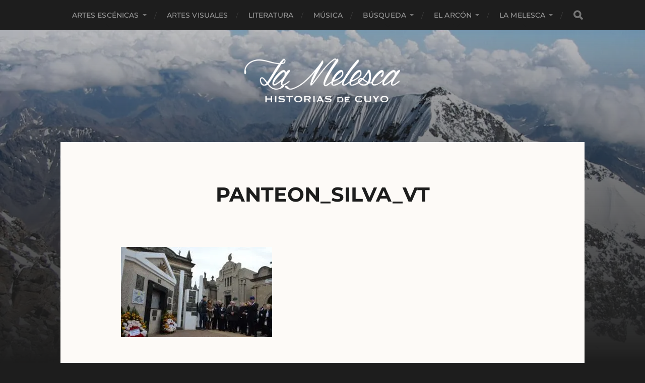

--- FILE ---
content_type: text/html; charset=UTF-8
request_url: https://www.lamelesca.com.ar/un-musico-olvidado/panteon_silva_vt/
body_size: 8783
content:
<!DOCTYPE html>

<html class="no-js" dir="ltr" lang="es" prefix="og: https://ogp.me/ns#">

	<head profile="http://gmpg.org/xfn/11">
		
		<meta http-equiv="Content-Type" content="text/html; charset=UTF-8" />
		<meta name="viewport" content="width=device-width, initial-scale=1.0, maximum-scale=1.0, user-scalable=no" >
		 
		<title>Panteon_Silva_VT - La Melesca</title>

		<!-- All in One SEO 4.9.3 - aioseo.com -->
	<meta name="robots" content="max-image-preview:large" />
	<meta name="author" content="lamelesca"/>
	<link rel="canonical" href="https://www.lamelesca.com.ar/un-musico-olvidado/panteon_silva_vt/" />
	<meta name="generator" content="All in One SEO (AIOSEO) 4.9.3" />
		<meta property="og:locale" content="es_ES" />
		<meta property="og:site_name" content="La Melesca -" />
		<meta property="og:type" content="article" />
		<meta property="og:title" content="Panteon_Silva_VT - La Melesca" />
		<meta property="og:url" content="https://www.lamelesca.com.ar/un-musico-olvidado/panteon_silva_vt/" />
		<meta property="og:image" content="https://eqnog2zvxku.exactdn.com/wp-content/uploads/2017/10/logo-01-copy.png?strip=all" />
		<meta property="og:image:secure_url" content="https://eqnog2zvxku.exactdn.com/wp-content/uploads/2017/10/logo-01-copy.png?strip=all" />
		<meta property="article:published_time" content="2021-02-22T22:11:00+00:00" />
		<meta property="article:modified_time" content="2021-02-22T22:11:00+00:00" />
		<meta name="twitter:card" content="summary_large_image" />
		<meta name="twitter:title" content="Panteon_Silva_VT - La Melesca" />
		<meta name="twitter:image" content="https://eqnog2zvxku.exactdn.com/wp-content/uploads/2017/10/logo-01-copy.png?strip=all" />
		<script type="application/ld+json" class="aioseo-schema">
			{"@context":"https:\/\/schema.org","@graph":[{"@type":"BreadcrumbList","@id":"https:\/\/www.lamelesca.com.ar\/un-musico-olvidado\/panteon_silva_vt\/#breadcrumblist","itemListElement":[{"@type":"ListItem","@id":"https:\/\/www.lamelesca.com.ar#listItem","position":1,"name":"Inicio","item":"https:\/\/www.lamelesca.com.ar","nextItem":{"@type":"ListItem","@id":"https:\/\/www.lamelesca.com.ar\/un-musico-olvidado\/panteon_silva_vt\/#listItem","name":"Panteon_Silva_VT"}},{"@type":"ListItem","@id":"https:\/\/www.lamelesca.com.ar\/un-musico-olvidado\/panteon_silva_vt\/#listItem","position":2,"name":"Panteon_Silva_VT","previousItem":{"@type":"ListItem","@id":"https:\/\/www.lamelesca.com.ar#listItem","name":"Inicio"}}]},{"@type":"ItemPage","@id":"https:\/\/www.lamelesca.com.ar\/un-musico-olvidado\/panteon_silva_vt\/#itempage","url":"https:\/\/www.lamelesca.com.ar\/un-musico-olvidado\/panteon_silva_vt\/","name":"Panteon_Silva_VT - La Melesca","inLanguage":"es-ES","isPartOf":{"@id":"https:\/\/www.lamelesca.com.ar\/#website"},"breadcrumb":{"@id":"https:\/\/www.lamelesca.com.ar\/un-musico-olvidado\/panteon_silva_vt\/#breadcrumblist"},"author":{"@id":"https:\/\/www.lamelesca.com.ar\/author\/lamelesca\/#author"},"creator":{"@id":"https:\/\/www.lamelesca.com.ar\/author\/lamelesca\/#author"},"datePublished":"2021-02-23T01:11:00+03:00","dateModified":"2021-02-23T01:11:00+03:00"},{"@type":"Organization","@id":"https:\/\/www.lamelesca.com.ar\/#organization","name":"La Melesca","description":"La Melesca tiene como objetivo fundamental investigar, recuperar y difundir la vida y la obra de hombres y mujeres -algunos reconocidos, otros injustamente relegados por la memoria- que engrandecieron la cultura de la regi\u00f3n de Cuyo","url":"https:\/\/www.lamelesca.com.ar\/","logo":{"@type":"ImageObject","url":"https:\/\/eqnog2zvxku.exactdn.com\/wp-content\/uploads\/2017\/10\/logo-01-copy.png?strip=all","@id":"https:\/\/www.lamelesca.com.ar\/un-musico-olvidado\/panteon_silva_vt\/#organizationLogo","width":795,"height":250},"image":{"@id":"https:\/\/www.lamelesca.com.ar\/un-musico-olvidado\/panteon_silva_vt\/#organizationLogo"}},{"@type":"Person","@id":"https:\/\/www.lamelesca.com.ar\/author\/lamelesca\/#author","url":"https:\/\/www.lamelesca.com.ar\/author\/lamelesca\/","name":"lamelesca"},{"@type":"WebSite","@id":"https:\/\/www.lamelesca.com.ar\/#website","url":"https:\/\/www.lamelesca.com.ar\/","name":"La Melesca","alternateName":"Historias de Cuyo","inLanguage":"es-ES","publisher":{"@id":"https:\/\/www.lamelesca.com.ar\/#organization"}}]}
		</script>
		<!-- All in One SEO -->

<script>document.documentElement.className = document.documentElement.className.replace("no-js","js");</script>
<link rel='dns-prefetch' href='//eqnog2zvxku.exactdn.com' />
<link rel='preconnect' href='//eqnog2zvxku.exactdn.com' />
<link rel="alternate" type="application/rss+xml" title="La Melesca &raquo; Feed" href="https://www.lamelesca.com.ar/feed/" />
<link rel="alternate" type="application/rss+xml" title="La Melesca &raquo; Feed de los comentarios" href="https://www.lamelesca.com.ar/comments/feed/" />
<link rel="alternate" title="oEmbed (JSON)" type="application/json+oembed" href="https://www.lamelesca.com.ar/wp-json/oembed/1.0/embed?url=https%3A%2F%2Fwww.lamelesca.com.ar%2Fun-musico-olvidado%2Fpanteon_silva_vt%2F" />
<link rel="alternate" title="oEmbed (XML)" type="text/xml+oembed" href="https://www.lamelesca.com.ar/wp-json/oembed/1.0/embed?url=https%3A%2F%2Fwww.lamelesca.com.ar%2Fun-musico-olvidado%2Fpanteon_silva_vt%2F&#038;format=xml" />
<style id='wp-img-auto-sizes-contain-inline-css' type='text/css'>
img:is([sizes=auto i],[sizes^="auto," i]){contain-intrinsic-size:3000px 1500px}
/*# sourceURL=wp-img-auto-sizes-contain-inline-css */
</style>
<style id='wp-emoji-styles-inline-css' type='text/css'>

	img.wp-smiley, img.emoji {
		display: inline !important;
		border: none !important;
		box-shadow: none !important;
		height: 1em !important;
		width: 1em !important;
		margin: 0 0.07em !important;
		vertical-align: -0.1em !important;
		background: none !important;
		padding: 0 !important;
	}
/*# sourceURL=wp-emoji-styles-inline-css */
</style>
<link rel='stylesheet' id='wp-block-library-css' href='https://eqnog2zvxku.exactdn.com/wp-includes/css/dist/block-library/style.min.css?ver=6.9' type='text/css' media='all' />
<style id='global-styles-inline-css' type='text/css'>
:root{--wp--preset--aspect-ratio--square: 1;--wp--preset--aspect-ratio--4-3: 4/3;--wp--preset--aspect-ratio--3-4: 3/4;--wp--preset--aspect-ratio--3-2: 3/2;--wp--preset--aspect-ratio--2-3: 2/3;--wp--preset--aspect-ratio--16-9: 16/9;--wp--preset--aspect-ratio--9-16: 9/16;--wp--preset--color--black: #1d1d1d;--wp--preset--color--cyan-bluish-gray: #abb8c3;--wp--preset--color--white: #fff;--wp--preset--color--pale-pink: #f78da7;--wp--preset--color--vivid-red: #cf2e2e;--wp--preset--color--luminous-vivid-orange: #ff6900;--wp--preset--color--luminous-vivid-amber: #fcb900;--wp--preset--color--light-green-cyan: #7bdcb5;--wp--preset--color--vivid-green-cyan: #00d084;--wp--preset--color--pale-cyan-blue: #8ed1fc;--wp--preset--color--vivid-cyan-blue: #0693e3;--wp--preset--color--vivid-purple: #9b51e0;--wp--preset--color--accent: #dd9933;--wp--preset--color--dark-gray: #555;--wp--preset--color--light-gray: #757575;--wp--preset--gradient--vivid-cyan-blue-to-vivid-purple: linear-gradient(135deg,rgb(6,147,227) 0%,rgb(155,81,224) 100%);--wp--preset--gradient--light-green-cyan-to-vivid-green-cyan: linear-gradient(135deg,rgb(122,220,180) 0%,rgb(0,208,130) 100%);--wp--preset--gradient--luminous-vivid-amber-to-luminous-vivid-orange: linear-gradient(135deg,rgb(252,185,0) 0%,rgb(255,105,0) 100%);--wp--preset--gradient--luminous-vivid-orange-to-vivid-red: linear-gradient(135deg,rgb(255,105,0) 0%,rgb(207,46,46) 100%);--wp--preset--gradient--very-light-gray-to-cyan-bluish-gray: linear-gradient(135deg,rgb(238,238,238) 0%,rgb(169,184,195) 100%);--wp--preset--gradient--cool-to-warm-spectrum: linear-gradient(135deg,rgb(74,234,220) 0%,rgb(151,120,209) 20%,rgb(207,42,186) 40%,rgb(238,44,130) 60%,rgb(251,105,98) 80%,rgb(254,248,76) 100%);--wp--preset--gradient--blush-light-purple: linear-gradient(135deg,rgb(255,206,236) 0%,rgb(152,150,240) 100%);--wp--preset--gradient--blush-bordeaux: linear-gradient(135deg,rgb(254,205,165) 0%,rgb(254,45,45) 50%,rgb(107,0,62) 100%);--wp--preset--gradient--luminous-dusk: linear-gradient(135deg,rgb(255,203,112) 0%,rgb(199,81,192) 50%,rgb(65,88,208) 100%);--wp--preset--gradient--pale-ocean: linear-gradient(135deg,rgb(255,245,203) 0%,rgb(182,227,212) 50%,rgb(51,167,181) 100%);--wp--preset--gradient--electric-grass: linear-gradient(135deg,rgb(202,248,128) 0%,rgb(113,206,126) 100%);--wp--preset--gradient--midnight: linear-gradient(135deg,rgb(2,3,129) 0%,rgb(40,116,252) 100%);--wp--preset--font-size--small: 14px;--wp--preset--font-size--medium: 20px;--wp--preset--font-size--large: 21px;--wp--preset--font-size--x-large: 42px;--wp--preset--font-size--normal: 16px;--wp--preset--font-size--larger: 26px;--wp--preset--spacing--20: 0.44rem;--wp--preset--spacing--30: 0.67rem;--wp--preset--spacing--40: 1rem;--wp--preset--spacing--50: 1.5rem;--wp--preset--spacing--60: 2.25rem;--wp--preset--spacing--70: 3.38rem;--wp--preset--spacing--80: 5.06rem;--wp--preset--shadow--natural: 6px 6px 9px rgba(0, 0, 0, 0.2);--wp--preset--shadow--deep: 12px 12px 50px rgba(0, 0, 0, 0.4);--wp--preset--shadow--sharp: 6px 6px 0px rgba(0, 0, 0, 0.2);--wp--preset--shadow--outlined: 6px 6px 0px -3px rgb(255, 255, 255), 6px 6px rgb(0, 0, 0);--wp--preset--shadow--crisp: 6px 6px 0px rgb(0, 0, 0);}:where(.is-layout-flex){gap: 0.5em;}:where(.is-layout-grid){gap: 0.5em;}body .is-layout-flex{display: flex;}.is-layout-flex{flex-wrap: wrap;align-items: center;}.is-layout-flex > :is(*, div){margin: 0;}body .is-layout-grid{display: grid;}.is-layout-grid > :is(*, div){margin: 0;}:where(.wp-block-columns.is-layout-flex){gap: 2em;}:where(.wp-block-columns.is-layout-grid){gap: 2em;}:where(.wp-block-post-template.is-layout-flex){gap: 1.25em;}:where(.wp-block-post-template.is-layout-grid){gap: 1.25em;}.has-black-color{color: var(--wp--preset--color--black) !important;}.has-cyan-bluish-gray-color{color: var(--wp--preset--color--cyan-bluish-gray) !important;}.has-white-color{color: var(--wp--preset--color--white) !important;}.has-pale-pink-color{color: var(--wp--preset--color--pale-pink) !important;}.has-vivid-red-color{color: var(--wp--preset--color--vivid-red) !important;}.has-luminous-vivid-orange-color{color: var(--wp--preset--color--luminous-vivid-orange) !important;}.has-luminous-vivid-amber-color{color: var(--wp--preset--color--luminous-vivid-amber) !important;}.has-light-green-cyan-color{color: var(--wp--preset--color--light-green-cyan) !important;}.has-vivid-green-cyan-color{color: var(--wp--preset--color--vivid-green-cyan) !important;}.has-pale-cyan-blue-color{color: var(--wp--preset--color--pale-cyan-blue) !important;}.has-vivid-cyan-blue-color{color: var(--wp--preset--color--vivid-cyan-blue) !important;}.has-vivid-purple-color{color: var(--wp--preset--color--vivid-purple) !important;}.has-black-background-color{background-color: var(--wp--preset--color--black) !important;}.has-cyan-bluish-gray-background-color{background-color: var(--wp--preset--color--cyan-bluish-gray) !important;}.has-white-background-color{background-color: var(--wp--preset--color--white) !important;}.has-pale-pink-background-color{background-color: var(--wp--preset--color--pale-pink) !important;}.has-vivid-red-background-color{background-color: var(--wp--preset--color--vivid-red) !important;}.has-luminous-vivid-orange-background-color{background-color: var(--wp--preset--color--luminous-vivid-orange) !important;}.has-luminous-vivid-amber-background-color{background-color: var(--wp--preset--color--luminous-vivid-amber) !important;}.has-light-green-cyan-background-color{background-color: var(--wp--preset--color--light-green-cyan) !important;}.has-vivid-green-cyan-background-color{background-color: var(--wp--preset--color--vivid-green-cyan) !important;}.has-pale-cyan-blue-background-color{background-color: var(--wp--preset--color--pale-cyan-blue) !important;}.has-vivid-cyan-blue-background-color{background-color: var(--wp--preset--color--vivid-cyan-blue) !important;}.has-vivid-purple-background-color{background-color: var(--wp--preset--color--vivid-purple) !important;}.has-black-border-color{border-color: var(--wp--preset--color--black) !important;}.has-cyan-bluish-gray-border-color{border-color: var(--wp--preset--color--cyan-bluish-gray) !important;}.has-white-border-color{border-color: var(--wp--preset--color--white) !important;}.has-pale-pink-border-color{border-color: var(--wp--preset--color--pale-pink) !important;}.has-vivid-red-border-color{border-color: var(--wp--preset--color--vivid-red) !important;}.has-luminous-vivid-orange-border-color{border-color: var(--wp--preset--color--luminous-vivid-orange) !important;}.has-luminous-vivid-amber-border-color{border-color: var(--wp--preset--color--luminous-vivid-amber) !important;}.has-light-green-cyan-border-color{border-color: var(--wp--preset--color--light-green-cyan) !important;}.has-vivid-green-cyan-border-color{border-color: var(--wp--preset--color--vivid-green-cyan) !important;}.has-pale-cyan-blue-border-color{border-color: var(--wp--preset--color--pale-cyan-blue) !important;}.has-vivid-cyan-blue-border-color{border-color: var(--wp--preset--color--vivid-cyan-blue) !important;}.has-vivid-purple-border-color{border-color: var(--wp--preset--color--vivid-purple) !important;}.has-vivid-cyan-blue-to-vivid-purple-gradient-background{background: var(--wp--preset--gradient--vivid-cyan-blue-to-vivid-purple) !important;}.has-light-green-cyan-to-vivid-green-cyan-gradient-background{background: var(--wp--preset--gradient--light-green-cyan-to-vivid-green-cyan) !important;}.has-luminous-vivid-amber-to-luminous-vivid-orange-gradient-background{background: var(--wp--preset--gradient--luminous-vivid-amber-to-luminous-vivid-orange) !important;}.has-luminous-vivid-orange-to-vivid-red-gradient-background{background: var(--wp--preset--gradient--luminous-vivid-orange-to-vivid-red) !important;}.has-very-light-gray-to-cyan-bluish-gray-gradient-background{background: var(--wp--preset--gradient--very-light-gray-to-cyan-bluish-gray) !important;}.has-cool-to-warm-spectrum-gradient-background{background: var(--wp--preset--gradient--cool-to-warm-spectrum) !important;}.has-blush-light-purple-gradient-background{background: var(--wp--preset--gradient--blush-light-purple) !important;}.has-blush-bordeaux-gradient-background{background: var(--wp--preset--gradient--blush-bordeaux) !important;}.has-luminous-dusk-gradient-background{background: var(--wp--preset--gradient--luminous-dusk) !important;}.has-pale-ocean-gradient-background{background: var(--wp--preset--gradient--pale-ocean) !important;}.has-electric-grass-gradient-background{background: var(--wp--preset--gradient--electric-grass) !important;}.has-midnight-gradient-background{background: var(--wp--preset--gradient--midnight) !important;}.has-small-font-size{font-size: var(--wp--preset--font-size--small) !important;}.has-medium-font-size{font-size: var(--wp--preset--font-size--medium) !important;}.has-large-font-size{font-size: var(--wp--preset--font-size--large) !important;}.has-x-large-font-size{font-size: var(--wp--preset--font-size--x-large) !important;}
/*# sourceURL=global-styles-inline-css */
</style>

<style id='classic-theme-styles-inline-css' type='text/css'>
/*! This file is auto-generated */
.wp-block-button__link{color:#fff;background-color:#32373c;border-radius:9999px;box-shadow:none;text-decoration:none;padding:calc(.667em + 2px) calc(1.333em + 2px);font-size:1.125em}.wp-block-file__button{background:#32373c;color:#fff;text-decoration:none}
/*# sourceURL=/wp-includes/css/classic-themes.min.css */
</style>
<link rel='stylesheet' id='contact-form-7-css' href='https://eqnog2zvxku.exactdn.com/wp-content/plugins/contact-form-7/includes/css/styles.css?ver=6.1.4' type='text/css' media='all' />
<link rel='stylesheet' id='rt-team-css-css' href='https://eqnog2zvxku.exactdn.com/wp-content/plugins/tlp-team/assets/css/tlpteam.css?ver=5.0.11' type='text/css' media='all' />
<link rel='stylesheet' id='tablepress-default-css' href='https://eqnog2zvxku.exactdn.com/wp-content/plugins/tablepress/css/build/default.css?ver=3.2.6' type='text/css' media='all' />
<link rel='stylesheet' id='hitchcock_google_fonts-css' href='https://eqnog2zvxku.exactdn.com/wp-content/themes/hitchcock/assets/css/fonts.css?m=1718750250' type='text/css' media='all' />
<link rel='stylesheet' id='hitchcock_fontawesome-css' href='https://eqnog2zvxku.exactdn.com/wp-content/themes/hitchcock/assets/fonts/font-awesome/css/font-awesome.css?ver=2.2.1' type='text/css' media='all' />
<link rel='stylesheet' id='hitchcock_style-css' href='https://eqnog2zvxku.exactdn.com/wp-content/themes/hitchcock/style.css?ver=2.2.1' type='text/css' media='all' />
<script type="text/javascript" src="https://eqnog2zvxku.exactdn.com/wp-includes/js/jquery/jquery.min.js?ver=3.7.1" id="jquery-core-js"></script>
<script type="text/javascript" src="https://eqnog2zvxku.exactdn.com/wp-includes/js/jquery/jquery-migrate.min.js?ver=3.4.1" id="jquery-migrate-js"></script>
<script type="text/javascript" src="https://eqnog2zvxku.exactdn.com/wp-content/themes/hitchcock/assets/js/flexslider.js?ver=2.2.1" id="hitchcock_flexslider-js"></script>
<script type="text/javascript" src="https://eqnog2zvxku.exactdn.com/wp-content/themes/hitchcock/assets/js/doubletaptogo.js?ver=2.2.1" id="hitchcock_doubletaptogo-js"></script>
<script type="text/javascript" src="https://eqnog2zvxku.exactdn.com/wp-content/themes/hitchcock/assets/js/global.js?ver=2.2.1" id="hitchcock_global-js"></script>
<link rel="https://api.w.org/" href="https://www.lamelesca.com.ar/wp-json/" /><link rel="alternate" title="JSON" type="application/json" href="https://www.lamelesca.com.ar/wp-json/wp/v2/media/12763" /><link rel="EditURI" type="application/rsd+xml" title="RSD" href="https://www.lamelesca.com.ar/xmlrpc.php?rsd" />
<link rel='shortlink' href='https://www.lamelesca.com.ar/?p=12763' />
<noscript><style>.lazyload[data-src]{display:none !important;}</style></noscript><style>.lazyload{background-image:none !important;}.lazyload:before{background-image:none !important;}</style>		<style type="text/css" id="wp-custom-css">
			/*
Puedes añadir tu propio CSS aquí.

Haz clic en el icono de ayuda de arriba para averiguar más.
*/

.post-container {
    background: #fdfaf7;
 }		</style>
			
	<link rel='stylesheet' id='so-css-hitchcock-css' href='https://eqnog2zvxku.exactdn.com/wp-content/uploads/so-css/so-css-hitchcock.css?ver=1665095561' type='text/css' media='all' />
</head>
	
	<body class="attachment wp-singular attachment-template-default single single-attachment postid-12763 attachmentid-12763 attachment-jpeg wp-custom-logo wp-theme-hitchcock post single">

		
		<a class="skip-link button" href="#site-content">Saltar al contenido</a>
		
		<div class="navigation">
			
			<div class="section-inner">
				
				<ul class="main-menu">
																		
					<li id="menu-item-121" class="menu-item menu-item-type-taxonomy menu-item-object-category menu-item-has-children menu-item-121"><a href="https://www.lamelesca.com.ar/category/artesescenicas/">Artes Escénicas</a>
<ul class="sub-menu">
	<li id="menu-item-126" class="menu-item menu-item-type-taxonomy menu-item-object-category menu-item-126"><a href="https://www.lamelesca.com.ar/category/artesescenicas/cine/">Cine</a></li>
	<li id="menu-item-128" class="menu-item menu-item-type-taxonomy menu-item-object-category menu-item-128"><a href="https://www.lamelesca.com.ar/category/artesescenicas/teatro/">Teatro</a></li>
</ul>
</li>
<li id="menu-item-124" class="menu-item menu-item-type-taxonomy menu-item-object-category menu-item-124"><a href="https://www.lamelesca.com.ar/category/artesvisuales/">Artes Visuales</a></li>
<li id="menu-item-122" class="menu-item menu-item-type-taxonomy menu-item-object-category menu-item-122"><a href="https://www.lamelesca.com.ar/category/literatura/">Literatura</a></li>
<li id="menu-item-123" class="menu-item menu-item-type-taxonomy menu-item-object-category menu-item-123"><a href="https://www.lamelesca.com.ar/category/musica/">Música</a></li>
<li id="menu-item-5749" class="menu-item menu-item-type-custom menu-item-object-custom menu-item-has-children menu-item-5749"><a>Búsqueda</a>
<ul class="sub-menu">
	<li id="menu-item-5750" class="menu-item menu-item-type-post_type menu-item-object-post menu-item-5750"><a href="https://www.lamelesca.com.ar/listado-de-eventos/">Eventos</a></li>
	<li id="menu-item-5751" class="menu-item menu-item-type-post_type menu-item-object-post menu-item-5751"><a href="https://www.lamelesca.com.ar/3661/">Personalidades</a></li>
	<li id="menu-item-5752" class="menu-item menu-item-type-taxonomy menu-item-object-category menu-item-5752"><a href="https://www.lamelesca.com.ar/category/efemerides/">Efemérides</a></li>
</ul>
</li>
<li id="menu-item-2014" class="menu-item menu-item-type-custom menu-item-object-custom menu-item-has-children menu-item-2014"><a>El arcón</a>
<ul class="sub-menu">
	<li id="menu-item-2016" class="menu-item menu-item-type-taxonomy menu-item-object-category menu-item-2016"><a href="https://www.lamelesca.com.ar/category/personajes/">Hacedores</a></li>
	<li id="menu-item-125" class="menu-item menu-item-type-taxonomy menu-item-object-category menu-item-125"><a href="https://www.lamelesca.com.ar/category/miscelaneas/">Misceláneas</a></li>
	<li id="menu-item-2620" class="menu-item menu-item-type-taxonomy menu-item-object-category menu-item-2620"><a href="https://www.lamelesca.com.ar/category/vendimias/">Vendimias</a></li>
	<li id="menu-item-4518" class="menu-item menu-item-type-taxonomy menu-item-object-category menu-item-4518"><a href="https://www.lamelesca.com.ar/category/eventos-anuales/">Fiestas Anuales</a></li>
</ul>
</li>
<li id="menu-item-7808" class="menu-item menu-item-type-custom menu-item-object-custom menu-item-has-children menu-item-7808"><a>la Melesca</a>
<ul class="sub-menu">
	<li id="menu-item-2017" class="menu-item menu-item-type-post_type menu-item-object-page menu-item-2017"><a href="https://www.lamelesca.com.ar/sobre-nosotros/">Nosotros</a></li>
	<li id="menu-item-7809" class="menu-item menu-item-type-post_type menu-item-object-page menu-item-7809"><a href="https://www.lamelesca.com.ar/opiniones-y-comentarios/">Opiniones y Comentarios</a></li>
	<li id="menu-item-8428" class="menu-item menu-item-type-post_type menu-item-object-page menu-item-8428"><a href="https://www.lamelesca.com.ar/institucionales/">RECONOCIMIENTOS</a></li>
</ul>
</li>
					
					<li class="header-search">
						
<form method="get" class="search-form" id="search-form-696d041f93c88" action="https://www.lamelesca.com.ar/">
	<input type="search" class="search-field" placeholder="Formulario de búsqueda" name="s" id="search-field-696d041f93c89" /> 
	<button type="submit" class="search-button">
		<span class="screen-reader-text">Buscar</span>
		<div class="fa fw fa-search"></div>
	</button>
</form>					</li>
					
				</ul>
				
			</div><!-- .section-inner -->
			
			<button type="button" class="nav-toggle">
					
				<div class="bars">
					<div class="bar"></div>
					<div class="bar"></div>
					<div class="bar"></div>
				</div>
				
			</button><!-- .nav-toggle -->
			
			<div class="mobile-navigation">
			
				<ul class="mobile-menu">
																			
					<li class="menu-item menu-item-type-taxonomy menu-item-object-category menu-item-has-children menu-item-121"><a href="https://www.lamelesca.com.ar/category/artesescenicas/">Artes Escénicas</a>
<ul class="sub-menu">
	<li class="menu-item menu-item-type-taxonomy menu-item-object-category menu-item-126"><a href="https://www.lamelesca.com.ar/category/artesescenicas/cine/">Cine</a></li>
	<li class="menu-item menu-item-type-taxonomy menu-item-object-category menu-item-128"><a href="https://www.lamelesca.com.ar/category/artesescenicas/teatro/">Teatro</a></li>
</ul>
</li>
<li class="menu-item menu-item-type-taxonomy menu-item-object-category menu-item-124"><a href="https://www.lamelesca.com.ar/category/artesvisuales/">Artes Visuales</a></li>
<li class="menu-item menu-item-type-taxonomy menu-item-object-category menu-item-122"><a href="https://www.lamelesca.com.ar/category/literatura/">Literatura</a></li>
<li class="menu-item menu-item-type-taxonomy menu-item-object-category menu-item-123"><a href="https://www.lamelesca.com.ar/category/musica/">Música</a></li>
<li class="menu-item menu-item-type-custom menu-item-object-custom menu-item-has-children menu-item-5749"><a>Búsqueda</a>
<ul class="sub-menu">
	<li class="menu-item menu-item-type-post_type menu-item-object-post menu-item-5750"><a href="https://www.lamelesca.com.ar/listado-de-eventos/">Eventos</a></li>
	<li class="menu-item menu-item-type-post_type menu-item-object-post menu-item-5751"><a href="https://www.lamelesca.com.ar/3661/">Personalidades</a></li>
	<li class="menu-item menu-item-type-taxonomy menu-item-object-category menu-item-5752"><a href="https://www.lamelesca.com.ar/category/efemerides/">Efemérides</a></li>
</ul>
</li>
<li class="menu-item menu-item-type-custom menu-item-object-custom menu-item-has-children menu-item-2014"><a>El arcón</a>
<ul class="sub-menu">
	<li class="menu-item menu-item-type-taxonomy menu-item-object-category menu-item-2016"><a href="https://www.lamelesca.com.ar/category/personajes/">Hacedores</a></li>
	<li class="menu-item menu-item-type-taxonomy menu-item-object-category menu-item-125"><a href="https://www.lamelesca.com.ar/category/miscelaneas/">Misceláneas</a></li>
	<li class="menu-item menu-item-type-taxonomy menu-item-object-category menu-item-2620"><a href="https://www.lamelesca.com.ar/category/vendimias/">Vendimias</a></li>
	<li class="menu-item menu-item-type-taxonomy menu-item-object-category menu-item-4518"><a href="https://www.lamelesca.com.ar/category/eventos-anuales/">Fiestas Anuales</a></li>
</ul>
</li>
<li class="menu-item menu-item-type-custom menu-item-object-custom menu-item-has-children menu-item-7808"><a>la Melesca</a>
<ul class="sub-menu">
	<li class="menu-item menu-item-type-post_type menu-item-object-page menu-item-2017"><a href="https://www.lamelesca.com.ar/sobre-nosotros/">Nosotros</a></li>
	<li class="menu-item menu-item-type-post_type menu-item-object-page menu-item-7809"><a href="https://www.lamelesca.com.ar/opiniones-y-comentarios/">Opiniones y Comentarios</a></li>
	<li class="menu-item menu-item-type-post_type menu-item-object-page menu-item-8428"><a href="https://www.lamelesca.com.ar/institucionales/">RECONOCIMIENTOS</a></li>
</ul>
</li>
					
				</ul>
				
				
<form method="get" class="search-form" id="search-form-696d041f943bb" action="https://www.lamelesca.com.ar/">
	<input type="search" class="search-field" placeholder="Formulario de búsqueda" name="s" id="search-field-696d041f943bc" /> 
	<button type="submit" class="search-button">
		<span class="screen-reader-text">Buscar</span>
		<div class="fa fw fa-search"></div>
	</button>
</form>			
			</div><!-- .mobile-navigation -->
			
		</div><!-- .navigation -->

				
		<div class="header-image lazyload" style="" data-back="https://eqnog2zvxku.exactdn.com/wp-content/uploads/2017/10/cropped-Aconcagua-1.jpg?strip=all" data-eio-rwidth="1440" data-eio-rheight="900"></div>
	
		<div class="header section-inner">
		
				
			<div class="blog-title">
												
			<a href="https://www.lamelesca.com.ar" class="custom-logo-link">
				<img src="[data-uri]" width="795" height="250" data-src="https://eqnog2zvxku.exactdn.com/wp-content/uploads/2017/10/logo-01-copy.png?strip=all&fit=795%2C250" decoding="async" class="lazyload" data-eio-rwidth="795" data-eio-rheight="250" /><noscript><img src="https://eqnog2zvxku.exactdn.com/wp-content/uploads/2017/10/logo-01-copy.png?strip=all&fit=795%2C250" width="795" height="250" data-eio="l" /></noscript>
				<span class="screen-reader-text">La Melesca</span>
			</a>

										</div>
			
						
						
		</div><!-- .header -->

		<main id="site-content">
		<div class="content section-inner">
		
			<div id="post-12763" class="single single-post post-12763 attachment type-attachment status-inherit hentry">
				
				<div class="post-container">
					
											
										
					<div class="post-header">

												
							<p class="post-date">23 febrero, 2021</p>

												
						<h1 class="post-title">Panteon_Silva_VT</h1>						
					</div>
					
					<div class="post-inner">
							
						<div class="post-content entry-content">
							<p class="attachment"><a href='https://eqnog2zvxku.exactdn.com/wp-content/uploads/2021/02/Panteon_Silva_VT.jpg?strip=all&w=2560'><img fetchpriority="high" decoding="async" width="300" height="179" src="[data-uri]" class="attachment-medium size-medium lazyload" alt=""   data-src="https://eqnog2zvxku.exactdn.com/wp-content/uploads/2021/02/Panteon_Silva_VT-300x179.jpg?strip=all" data-srcset="https://eqnog2zvxku.exactdn.com/wp-content/uploads/2021/02/Panteon_Silva_VT-300x179.jpg?strip=all 300w, https://eqnog2zvxku.exactdn.com/wp-content/uploads/2021/02/Panteon_Silva_VT-508x303.jpg?strip=all 508w, https://eqnog2zvxku.exactdn.com/wp-content/uploads/2021/02/Panteon_Silva_VT.jpg?strip=all 755w, https://eqnog2zvxku.exactdn.com/wp-content/uploads/2021/02/Panteon_Silva_VT.jpg?strip=all&amp;w=151 151w, https://eqnog2zvxku.exactdn.com/wp-content/uploads/2021/02/Panteon_Silva_VT.jpg?strip=all&amp;w=453 453w, https://eqnog2zvxku.exactdn.com/wp-content/uploads/2021/02/Panteon_Silva_VT.jpg?strip=all&amp;w=604 604w" data-sizes="auto" data-eio-rwidth="300" data-eio-rheight="179" /><noscript><img fetchpriority="high" decoding="async" width="300" height="179" src="https://eqnog2zvxku.exactdn.com/wp-content/uploads/2021/02/Panteon_Silva_VT-300x179.jpg?strip=all" class="attachment-medium size-medium" alt="" srcset="https://eqnog2zvxku.exactdn.com/wp-content/uploads/2021/02/Panteon_Silva_VT-300x179.jpg?strip=all 300w, https://eqnog2zvxku.exactdn.com/wp-content/uploads/2021/02/Panteon_Silva_VT-508x303.jpg?strip=all 508w, https://eqnog2zvxku.exactdn.com/wp-content/uploads/2021/02/Panteon_Silva_VT.jpg?strip=all 755w, https://eqnog2zvxku.exactdn.com/wp-content/uploads/2021/02/Panteon_Silva_VT.jpg?strip=all&amp;w=151 151w, https://eqnog2zvxku.exactdn.com/wp-content/uploads/2021/02/Panteon_Silva_VT.jpg?strip=all&amp;w=453 453w, https://eqnog2zvxku.exactdn.com/wp-content/uploads/2021/02/Panteon_Silva_VT.jpg?strip=all&amp;w=604 604w" sizes="(max-width: 300px) 100vw, 300px" data-eio="l" /></noscript></a></p>
						</div><!-- .post-content -->
						
						
												
							<div class="post-meta">
						
																
																
											
							</div><!-- .post-meta -->
						
							<div class="post-navigation group">
								
															
							</div><!-- .post-navigation -->

												
					</div><!-- .post-inner -->
					
									
				</div><!-- .post-container -->
				
			</div><!-- .post -->
			
		</div><!-- .content -->
		
				
		<div class="related-posts posts section-inner group">
					
			
<a href="https://www.lamelesca.com.ar/antonio-bravo-roberto-azzoni/" id="post-14649" class="post post-14649 type-post status-publish format-standard has-post-thumbnail hentry category-artesvisuales lazyload" style="" data-back="https://eqnog2zvxku.exactdn.com/wp-content/uploads/2023/02/Bravo_Azzoni-Rec-508x340.jpg?strip=all" data-eio-rwidth="508" data-eio-rheight="340">

	<div class="post-overlay">
		
				
		<div class="archive-post-header">
		
		    <p class="archive-post-date">8 febrero, 2023</p>
							
		    		    	<h2 class="archive-post-title">ANTONIO BRAVO &#8211; ROBERTO AZZONI</h2>
		    	    
		</div>

	</div>
	
</a><!-- .post -->
<a href="https://www.lamelesca.com.ar/requiem-de-la-luciernaga/" id="post-13247" class="post post-13247 type-post status-publish format-standard has-post-thumbnail hentry category-literatura lazyload" style="" data-back="https://eqnog2zvxku.exactdn.com/wp-content/uploads/2021/12/AlamedacallejonConLibro-508x384.jpg?strip=all" data-eio-rwidth="508" data-eio-rheight="384">

	<div class="post-overlay">
		
				
		<div class="archive-post-header">
		
		    <p class="archive-post-date">22 diciembre, 2021</p>
							
		    		    	<h2 class="archive-post-title">RÉQUIEM DE LA LUCIÉRNAGA</h2>
		    	    
		</div>

	</div>
	
</a><!-- .post -->
<a href="https://www.lamelesca.com.ar/olleras-de-malargue/" id="post-13209" class="post post-13209 type-post status-publish format-standard has-post-thumbnail hentry category-personajes category-miscelaneas lazyload" style="" data-back="https://eqnog2zvxku.exactdn.com/wp-content/uploads/2021/10/Aguero_Blanch_pobladores-508x358.jpg?strip=all" data-eio-rwidth="508" data-eio-rheight="358">

	<div class="post-overlay">
		
				
		<div class="archive-post-header">
		
		    <p class="archive-post-date">28 octubre, 2021</p>
							
		    		    	<h2 class="archive-post-title">OLLERAS DE MALARGÜE</h2>
		    	    
		</div>

	</div>
	
</a><!-- .post -->
		</div><!-- .related-posts --> 

				
		</main><!-- #site-content -->

					<div class="footer-logos">
						<img class="img-footer lazyloaded" src="https://eqnog2zvxku.exactdn.com/wp-content/uploads/2017/01/aval-logo-02.png?strip=all" data-src="https://eqnog2zvxku.exactdn.com/wp-content/uploads/2017/01/aval-logo-02.png?strip=all" decoding="async" data-eio-rwidth="621" data-eio-rheight="120"/>				
						<img class="img-footer lazyloaded" src="https://eqnog2zvxku.exactdn.com/wp-content/uploads/2018/07/logo-academia-folklore.png?strip=all" data-src="https://eqnog2zvxku.exactdn.com/wp-content/uploads/2018/07/logo-academia-folklore.png?strip=all" decoding="async" data-eio-rwidth="385" data-eio-rheight="136"/>			
						<img style="max-height: 70px;" class="img-footer lazyloaded" src="https://eqnog2zvxku.exactdn.com/wp-content/uploads/2018/04/logo-camara-senadores-grande-1.png?strip=all" data-src="https://eqnog2zvxku.exactdn.com/wp-content/uploads/2018/04/logo-camara-senadores-grande-1.png?strip=all" decoding="async" data-eio-rwidth="871" data-eio-rheight="255"/>
		</div>

		<div class="credits section-inner">
			<p>&copy; 2026 <a href="https://www.lamelesca.com.ar">La Melesca</a></p>			
		</div><!-- .credits -->

		<script type="speculationrules">
{"prefetch":[{"source":"document","where":{"and":[{"href_matches":"/*"},{"not":{"href_matches":["/wp-*.php","/wp-admin/*","/wp-content/uploads/*","/wp-content/*","/wp-content/plugins/*","/wp-content/themes/hitchcock/*","/*\\?(.+)"]}},{"not":{"selector_matches":"a[rel~=\"nofollow\"]"}},{"not":{"selector_matches":".no-prefetch, .no-prefetch a"}}]},"eagerness":"conservative"}]}
</script>
<script type="text/javascript" id="eio-lazy-load-js-before">
/* <![CDATA[ */
var eio_lazy_vars = {"exactdn_domain":"eqnog2zvxku.exactdn.com","skip_autoscale":0,"bg_min_dpr":1.1,"threshold":0,"use_dpr":1};
//# sourceURL=eio-lazy-load-js-before
/* ]]> */
</script>
<script type="text/javascript" src="https://eqnog2zvxku.exactdn.com/wp-content/plugins/ewww-image-optimizer/includes/lazysizes.min.js?ver=831" id="eio-lazy-load-js" async="async" data-wp-strategy="async"></script>
<script type="text/javascript" src="https://eqnog2zvxku.exactdn.com/wp-includes/js/dist/hooks.min.js?ver=dd5603f07f9220ed27f1" id="wp-hooks-js"></script>
<script type="text/javascript" src="https://eqnog2zvxku.exactdn.com/wp-includes/js/dist/i18n.min.js?ver=c26c3dc7bed366793375" id="wp-i18n-js"></script>
<script type="text/javascript" id="wp-i18n-js-after">
/* <![CDATA[ */
wp.i18n.setLocaleData( { 'text direction\u0004ltr': [ 'ltr' ] } );
//# sourceURL=wp-i18n-js-after
/* ]]> */
</script>
<script type="text/javascript" src="https://eqnog2zvxku.exactdn.com/wp-content/plugins/contact-form-7/includes/swv/js/index.js?ver=6.1.4" id="swv-js"></script>
<script type="text/javascript" id="contact-form-7-js-translations">
/* <![CDATA[ */
( function( domain, translations ) {
	var localeData = translations.locale_data[ domain ] || translations.locale_data.messages;
	localeData[""].domain = domain;
	wp.i18n.setLocaleData( localeData, domain );
} )( "contact-form-7", {"translation-revision-date":"2025-12-01 15:45:40+0000","generator":"GlotPress\/4.0.3","domain":"messages","locale_data":{"messages":{"":{"domain":"messages","plural-forms":"nplurals=2; plural=n != 1;","lang":"es"},"This contact form is placed in the wrong place.":["Este formulario de contacto est\u00e1 situado en el lugar incorrecto."],"Error:":["Error:"]}},"comment":{"reference":"includes\/js\/index.js"}} );
//# sourceURL=contact-form-7-js-translations
/* ]]> */
</script>
<script type="text/javascript" id="contact-form-7-js-before">
/* <![CDATA[ */
var wpcf7 = {
    "api": {
        "root": "https:\/\/www.lamelesca.com.ar\/wp-json\/",
        "namespace": "contact-form-7\/v1"
    }
};
//# sourceURL=contact-form-7-js-before
/* ]]> */
</script>
<script type="text/javascript" src="https://eqnog2zvxku.exactdn.com/wp-content/plugins/contact-form-7/includes/js/index.js?ver=6.1.4" id="contact-form-7-js"></script>
<script type="text/javascript" src="https://eqnog2zvxku.exactdn.com/wp-includes/js/comment-reply.min.js?ver=6.9" id="comment-reply-js" async="async" data-wp-strategy="async" fetchpriority="low"></script>
<script id="wp-emoji-settings" type="application/json">
{"baseUrl":"https://s.w.org/images/core/emoji/17.0.2/72x72/","ext":".png","svgUrl":"https://s.w.org/images/core/emoji/17.0.2/svg/","svgExt":".svg","source":{"concatemoji":"https://eqnog2zvxku.exactdn.com/wp-includes/js/wp-emoji-release.min.js?ver=6.9"}}
</script>
<script type="module">
/* <![CDATA[ */
/*! This file is auto-generated */
const a=JSON.parse(document.getElementById("wp-emoji-settings").textContent),o=(window._wpemojiSettings=a,"wpEmojiSettingsSupports"),s=["flag","emoji"];function i(e){try{var t={supportTests:e,timestamp:(new Date).valueOf()};sessionStorage.setItem(o,JSON.stringify(t))}catch(e){}}function c(e,t,n){e.clearRect(0,0,e.canvas.width,e.canvas.height),e.fillText(t,0,0);t=new Uint32Array(e.getImageData(0,0,e.canvas.width,e.canvas.height).data);e.clearRect(0,0,e.canvas.width,e.canvas.height),e.fillText(n,0,0);const a=new Uint32Array(e.getImageData(0,0,e.canvas.width,e.canvas.height).data);return t.every((e,t)=>e===a[t])}function p(e,t){e.clearRect(0,0,e.canvas.width,e.canvas.height),e.fillText(t,0,0);var n=e.getImageData(16,16,1,1);for(let e=0;e<n.data.length;e++)if(0!==n.data[e])return!1;return!0}function u(e,t,n,a){switch(t){case"flag":return n(e,"\ud83c\udff3\ufe0f\u200d\u26a7\ufe0f","\ud83c\udff3\ufe0f\u200b\u26a7\ufe0f")?!1:!n(e,"\ud83c\udde8\ud83c\uddf6","\ud83c\udde8\u200b\ud83c\uddf6")&&!n(e,"\ud83c\udff4\udb40\udc67\udb40\udc62\udb40\udc65\udb40\udc6e\udb40\udc67\udb40\udc7f","\ud83c\udff4\u200b\udb40\udc67\u200b\udb40\udc62\u200b\udb40\udc65\u200b\udb40\udc6e\u200b\udb40\udc67\u200b\udb40\udc7f");case"emoji":return!a(e,"\ud83e\u1fac8")}return!1}function f(e,t,n,a){let r;const o=(r="undefined"!=typeof WorkerGlobalScope&&self instanceof WorkerGlobalScope?new OffscreenCanvas(300,150):document.createElement("canvas")).getContext("2d",{willReadFrequently:!0}),s=(o.textBaseline="top",o.font="600 32px Arial",{});return e.forEach(e=>{s[e]=t(o,e,n,a)}),s}function r(e){var t=document.createElement("script");t.src=e,t.defer=!0,document.head.appendChild(t)}a.supports={everything:!0,everythingExceptFlag:!0},new Promise(t=>{let n=function(){try{var e=JSON.parse(sessionStorage.getItem(o));if("object"==typeof e&&"number"==typeof e.timestamp&&(new Date).valueOf()<e.timestamp+604800&&"object"==typeof e.supportTests)return e.supportTests}catch(e){}return null}();if(!n){if("undefined"!=typeof Worker&&"undefined"!=typeof OffscreenCanvas&&"undefined"!=typeof URL&&URL.createObjectURL&&"undefined"!=typeof Blob)try{var e="postMessage("+f.toString()+"("+[JSON.stringify(s),u.toString(),c.toString(),p.toString()].join(",")+"));",a=new Blob([e],{type:"text/javascript"});const r=new Worker(URL.createObjectURL(a),{name:"wpTestEmojiSupports"});return void(r.onmessage=e=>{i(n=e.data),r.terminate(),t(n)})}catch(e){}i(n=f(s,u,c,p))}t(n)}).then(e=>{for(const n in e)a.supports[n]=e[n],a.supports.everything=a.supports.everything&&a.supports[n],"flag"!==n&&(a.supports.everythingExceptFlag=a.supports.everythingExceptFlag&&a.supports[n]);var t;a.supports.everythingExceptFlag=a.supports.everythingExceptFlag&&!a.supports.flag,a.supports.everything||((t=a.source||{}).concatemoji?r(t.concatemoji):t.wpemoji&&t.twemoji&&(r(t.twemoji),r(t.wpemoji)))});
//# sourceURL=https://eqnog2zvxku.exactdn.com/wp-includes/js/wp-emoji-loader.min.js
/* ]]> */
</script>

	</body>
	
</html>

--- FILE ---
content_type: text/css; charset=UTF-8
request_url: https://eqnog2zvxku.exactdn.com/wp-content/themes/hitchcock/style.css?ver=2.2.1
body_size: 8519
content:
@charset "UTF-8";html,body{margin:0;padding:0}h1,h2,h3,h4,h5,h6,p,blockquote,address,big,cite,code,em,font,img,small,strike,sub,sup,li,ol,ul,fieldset,form,label,legend,button,table,caption,tr,th,td{margin:0;padding:0;border:0;font-size:100%;font-family:inherit;text-align:inherit}table{border-collapse:collapse;border-spacing:0}blockquote:before,blockquote:after{content:""}input[type="search"]::-webkit-search-decoration,input[type="search"]::-webkit-search-cancel-button,input[type="search"]::-webkit-search-results-button,input[type="search"]::-webkit-search-results-decoration{display:none}html{font-size:16px}body{background:#1d1d1d;border:none;color:#1d1d1d;font-family:'Montserrat','Helvetica Neue','Helvetica',sans-serif;-webkit-text-size-adjust:100%}*{-webkit-box-sizing:border-box;-moz-box-sizing:border-box;box-sizing:border-box;-webkit-font-smoothing:antialiased;-moz-osx-font-smoothing:grayscale}img{display:block;height:auto;max-width:100%}.hidden{display:none}.fleft{float:left}.fright{float:right}::selection{background:#444;color:#FFF}::-webkit-input-placeholder{color:#757575}:-ms-input-placeholder{color:#757575}::placeholder{color:#757575;opacity:1;line-height:normal}.screen-reader-text{clip:rect(.1rem,.1rem,.1rem,.1rem);height:.1rem;overflow:hidden;position:absolute!important;left:-999999rem;width:.1rem}.screen-reader-text:focus{background-color:#f1f1f1;border-radius:.3rem;box-shadow:0 0 .2rem .2rem rgb(0 0 0 / .6);clip:auto!important;display:block;font-size:1.4rem;font-weight:700;height:auto;left:.5rem;line-height:normal;padding:1.5rem 2.3rem 1.4rem 2.3rem;text-decoration:none;top:.5rem;width:auto;z-index:100000}.skip-link{position:absolute;left:-9999rem;top:2.5rem;z-index:999999999}.skip-link:focus{left:2.5rem;text-decoration:none}.clear:after,.group:after,.entry-content:after,[class*="__inner-container"]:after{content:"";clear:both;display:block}:root .contain-margins>*:first-child,:root .entry-content>*:first-child,:root .widget-content>*:first-child,:root .wp-site-blocks>*:first-child,:root .wp-site-blocks>.skip-link+*,:root .comment-content>*:first-child,:root *[class*="_inner-container"]>*:first-child,:root *[class*="_inner-container"]>.wp-block-image:first-child>[class*="align"],:root fieldset>*:first-child,:root form>*:first-child,:root .wp-block-column>*:first-child,:root .wp-block-media-text__content>*:first-child{margin-top:0}:root .contain-margins>*:last-child,:root .wp-site-blocks>*:last-child,:root .entry-content>*:last-child,:root .widget-content>*:last-child,:root .comment-content>*:last-child,:root *[class*="_inner-container"]>*:last-child,:root *[class*="_inner-container"]>.wp-block-image:last-child>[class*="align"],:root fieldset>*:last-child,:root form>*:last-child,:root .wp-block-column>*:last-child,:root .wp-block-media-text__content>*:last-child{margin-bottom:0}@media (prefers-reduced-motion:reduce){*{animation-duration:0s!important;transition-duration:0s!important}}p,blockquote,ul,ol,address,dl,.wp-caption,pre{line-height:1.5;margin-bottom:1.25em}a{color:#3bc492;text-decoration:underline}a:hover{text-decoration:none}h1,h2,h3,h4,h5,h6{margin:50px 0 25px;font-family:'Montserrat','Helvetica Neue','Helvetica',sans-serif;font-weight:700;text-transform:uppercase}h1{font-size:2.25em}h2{font-size:1.875em}h3{font-size:1.5em;font-weight:600}h4{font-size:1.25em;font-weight:600}h5{font-size:1em;font-weight:500}h6{font-size:.8em;font-weight:500}blockquote{background:#f1f1f1;color:#666;font-style:italic;margin:30px 0;padding:30px;position:relative}blockquote p{font-style:italic}cite{display:block;font-style:normal;margin-top:25px}blockquote cite{display:block;font-family:'Montserrat','Helvetica Neue','Helvetica',sans-serif;font-size:.825em;font-weight:600;letter-spacing:.025em;line-height:1.2;text-transform:uppercase}blockquote cite:before{content:"— "}p.pull{max-width:45%;font-family:'Montserrat','Helvetica Neue','Helvetica',sans-serif;font-size:1.6em;line-height:120%;font-weight:300;text-transform:uppercase;color:#3bc492}p.pull.left{float:left;margin:0 1.5em 1.5em -100px}p.pull.right{text-align:right;float:right;margin:0 -100px 1.5em 1.5em}code,kbd,pre{font-size:.85em;background:#EEE;font-family:Menlo,Monaco,monospace}.highlight{background:#fcf8a5;display:inline;padding:2px 3px}kbd,code{padding:5px;border-radius:3px}dl{line-height:160%}dl dt{font-weight:700}hr{background:#ddd;border:none;height:2px;margin:3em auto;width:50%}ul,ol{margin:.5em 0 .5em 1.5em}li{margin:.5em 0}address{padding:20px;background:#f1f1f1}pre{background:#3d3d3d;color:#FFF;font-size:.8em;line-height:140%;padding:20px;white-space:pre-wrap;white-space:-moz-pre-wrap;white-space:-pre-wrap;white-space:-o-pre-wrap;word-wrap:break-word}figure{display:block;margin:0}.wp-caption{margin-bottom:1.5em;max-width:100%}.wp-caption-text,.gallery-caption,:root figcaption{color:#666;font-size:14px;font-style:italic;line-height:120%;margin:0;padding-top:12px}.gallery-caption{font-size:16px;line-height:1.5}table{border-collapse:collapse;border-spacing:0;empty-cells:show;font-family:'Montserrat','Helvetica Neue','Helvetica',sans-serif;font-size:.85em;margin:3em 0;max-width:100%;overflow:hidden;width:100%}th,td{line-height:1.5;margin:0;overflow:visible;padding:2.5%}caption{border-bottom:1px solid #ddd;font-size:13px;font-weight:600;padding-bottom:2.5%;text-align:center;text-transform:uppercase}thead{vertical-align:bottom;white-space:nowrap}th{border-bottom:1px solid #ddd;font-weight:600}td{font-weight:400}tbody>tr:nth-child(odd){background-color:#f6f6f6}fieldset{padding:25px;border:1px solid #ddd;margin-bottom:1em}fieldset legend{padding:10px 11px;background:#ddd;font-family:'Montserrat','Helvetica Neue','Helvetica',sans-serif;font-size:13px;line-height:1;font-weight:700;text-transform:uppercase;letter-spacing:1px;color:#666}label{font-family:'Montserrat','Helvetica Neue','Helvetica',sans-serif;font-size:14px;font-weight:600;color:#757575;text-transform:uppercase}input,textarea{font-family:'Montserrat','Helvetica Neue','Helvetica',sans-serif}input[type="text"],input[type="password"],input[type="email"],input[type="url"],input[type="date"],input[type="month"],input[type="time"],input[type="datetime"],input[type="datetime-local"],input[type="week"],input[type="number"],input[type="search"],input[type="tel"],input[type="color"],textarea{-webkit-appearance:none;-moz-appearance:none;color:#333;padding:17px 20px;background:#fff;border:1px solid #ddd;border-radius:3px;font-size:14px;line-height:1;margin:0;width:100%}input[type="file"]{padding:10px;border-radius:3px;background:none}textarea{min-height:220px;line-height:150%}input[type="text"]:focus,input[type="password"]:focus,input[type="email"]:focus,input[type="url"]:focus,input[type="date"]:focus,input[type="month"]:focus,input[type="time"]:focus,input[type="datetime"]:focus,input[type="datetime-local"]:focus,input[type="week"]:focus,input[type="number"]:focus,input[type="search"]:focus,input[type="tel"]:focus,input[type="color"]:focus,textarea:focus{border-color:#3bc492}button,input[type="submit"],input[type="reset"],input[type="button"],:root .wp-block-file__button,:root .wp-block-button__link,:root .wp-block-search__button,.button{background-color:#3bc492;border:none;border-radius:3px;color:#fff;font-family:'Montserrat','Helvetica Neue','Helvetica',sans-serif;font-size:14px;font-weight:700;line-height:1;margin:0;padding:16px 20px;text-shadow:0 1px 0 rgb(0 0 0 / .1);text-transform:uppercase;-webkit-appearance:none;-moz-appearance:none}:root .is-style-outline .wp-block-button__link,:root .wp-block-button__link.is-style-outline{background-color:#fff0;border:2px solid currentColor;color:#3bc492;padding:14px 18px;text-shadow:none}input[type="submit"]+input[type="reset"],input[type="submit"]+input[type="button"],input[type="reset"]+input[type="submit"],input[type="reset"]+input[type="button"],input[type="button"]+input[type="reset"],input[type="submit"]+input[type="submit"]{margin-left:5px}button,input[type="submit"]:hover,input[type="reset"]:hover,input[type="button"]:hover,:root .wp-block-file__button:hover,:root .wp-block-button__link:hover,.button:hover{cursor:pointer}main{display:block}.section-inner{width:1040px;max-width:90%;margin:0 auto}.content{position:relative;z-index:2}body a{transition:all 0.1s ease-in-out}.blog-logo,.blog-title a,.social-menu a,.main-menu .menu-item-has-children>a:before,.main-menu ul .menu-item-has-children>a:after,.main-menu .page_item_has_children>a:before,.main-menu ul .page_item_has_children>a:after,.archive-post-title,.flex-control-nav,.flex-direction-nav a,.post-navigation a,.nav-toggle .bar,input[type="submit"],input[type="reset"],input[type="button"],.button,#infinite-handle,#infinite-handle span,#infinite-handle span:before,#infinite-handle span:after,.post-navigation a span{transition:all 0.2s ease-in-out}.post .post-overlay,.has-post-thumbnail .archive-post-header{transition:all 0.3s ease-in-out}.mobile-navigation,.nav-toggle{display:none}.navigation{background:#1d1d1d}.main-menu{display:flex;flex-wrap:wrap;list-style:none;justify-content:center;margin:0;text-align:center}.main-menu li{margin:0;position:relative}.main-menu>li+li{margin-left:40px}.main-menu>li+li:before{content:"/";font-size:14px;color:#3d3d3d;position:absolute;left:-25px;top:50%;margin-top:1px;transform:translateY(-50%)}.main-menu a{color:#999;display:block;font-size:14px;font-weight:500;letter-spacing:.01em;line-height:1;padding:23px 0;position:relative;text-decoration:none;text-transform:uppercase}.main-menu li:hover>a,.main-menu li.current-menu-item>a{color:#fff}.main-menu>li.menu-item-has-children>a,.main-menu>li.page_item_has_children>a{padding-right:15px}.main-menu .menu-item-has-children>a:after,.main-menu .page_item_has_children>a:after{content:"";display:block;border:4px solid #fff0;border-top-color:#757575;position:absolute;top:50%;margin-top:-2px;right:0}.main-menu>.menu-item-has-children>a:before,.main-menu>.page_item_has_children>a:before{content:"";display:block;border:6px solid #fff0;border-top-color:#1d1d1d;position:absolute;z-index:10001;left:50%;margin-left:-6px;bottom:0}.main-menu>.menu-item-has-children:hover>a:before,.main-menu>.page_item_has_children:hover>a:before{bottom:-12px}.main-menu>.menu-item-has-children:hover>a:after,.main-menu>.page_item_has_children:hover>a:after{border-top-color:#fff}.main-menu ul{display:block;list-style:none;margin:0;opacity:0;position:absolute;left:-9999px;top:calc(100% + 5px);transition:opacity .3s ease-in-out,top .3s ease-in-out;z-index:999}.main-menu ul li{width:200px;background:#2d2d2d}.main-menu ul li+li{border-top:1px solid rgb(255 255 255 / .075)}.main-menu ul a{display:block;padding:16px;font-size:14px;line-height:130%;text-align:center;text-transform:none}.main-menu ul .menu-item-has-children>a:after,.main-menu ul .page_item_has_children>a:after{margin-top:-3px;border-top-color:#fff0;border-left-color:#757575;right:10px}.main-menu ul .menu-item-has-children:hover>a:after,.main-menu ul .page_item_has_children:hover>a:after{border-width:5px;border-top-color:#fff0;border-left-color:#2d2d2d;margin-top:-4px;right:-10px}.main-menu>li:hover>ul{opacity:1;left:50%;margin-left:-100px;top:100%}.main-menu ul ul{padding-top:0;top:5px}.main-menu li>ul>li:hover>ul{opacity:1;left:200px;top:0}.main-menu ul ul li{background:#3d3d3d}.main-menu ul ul .menu-item-has-children:hover>a:after,.main-menu ul ul .page_item_has_children:hover>a:after{border-left-color:#3d3d3d}.main-menu ul ul ul li{background:#4d4d4d}.main-menu ul ul ul .menu-item-has-children:hover>a:after,.main-menu ul ul ul .page_item_has_children:hover>a:after{border-left-color:#4d4d4d}.main-menu ul ul ul ul li{background:#5d5d5d}.main-menu ul ul ul ul .menu-item-has-children:hover>a:after,.main-menu ul ul ul ul .page_item_has_children:hover>a:after{border-left-color:#5d5d5d}.main-menu ul ul ul ul ul li{background:#6d6d6d}.main-menu ul ul ul ul ul .menu-item-has-children:hover>a:after,.main-menu ul ul ul ul ul .page_item_has_children:hover>a:after{border-left-color:#6d6d6d}.header-search .search-form{align-items:center;display:flex;position:absolute;bottom:0;left:0;top:0;width:166px}.header-search-container.active .search-form{display:block}.main-menu .search-field{display:block;width:0;margin:0;padding:0;background:none;border:none;border-radius:0;font-size:14px;color:#fff;text-indent:-9999px;transition:width 200ms linear}.header-search .search-button{background:#1d1d1d;color:#757575;display:block;font-size:18px;text-align:center;width:20px}.header-search .search-button:hover{cursor:pointer;color:#fff}.header-search form:hover .search-field,.header-search .search-field:focus{width:150px;padding:8px 32px 7px 0;border-bottom:1px solid #3d3d3d;text-indent:0;outline:none}.header-search form:hover .search-button,.header-search .search-field:focus+.search-button{width:32px}.header{padding:70px 0}.header.section-inner{width:325px;position:relative;z-index:2}.blog-title{font-size:1.75em;font-weight:500;letter-spacing:.025em;margin:0;text-transform:uppercase;text-align:center;text-shadow:0 1px 1px rgb(0 0 0 / .2)}.blog-title a{color:#fff;text-decoration:none}.custom-logo-link,.custom-logo-link img{display:block}.custom-logo-link img{margin:0 auto}.blog-logo:hover{opacity:.6}.blog-description{color:#fff;font-family:'Droid Serif',Georgia,serif;line-height:145%;margin-top:25px;text-align:center;text-shadow:0 1px 0 rgb(0 0 0 / .2)}.social-menu{display:flex;flex-wrap:wrap;justify-content:center;margin:19px 0 0}.social-menu li{display:block;line-height:1;position:relative;margin:6px 3px 0 3px}.social-menu li:first-child{margin-left:0}.social-menu a{display:block;width:36px;height:36px;background:#2d2d2d;border-radius:99px;color:#fff;position:relative;-webkit-font-smoothing:antialiased}.social-menu a:hover{background:#3bc492;color:#fff}.social-menu li a::before{content:'\f0c1';display:inline-block;font-family:'Font Awesome 5';font-size:16px;text-align:center;position:absolute;top:50%;margin-top:-8px;left:0;right:0}.wp-is-mobile .social-menu li a::before{margin-top:-7px}.social-menu a[href*="mailto"]::before{content:'\f0e0'}.social-menu a[href*="/feed/"]::before,.social-menu a[href*="rss"]::before{content:'\f09e'}.social-menu a[href*="500px.com"]::before{content:'\f26e';font-family:'Font Awesome 5 Brands'}.social-menu a[href*="amazon.com"]::before{content:'\f270';font-family:'Font Awesome 5 Brands'}.social-menu a[href*="angel.co"]::before{content:'\f209';font-family:'Font Awesome 5 Brands'}.social-menu a[href*="audible.com"]::before{content:'\f373';font-family:'Font Awesome 5 Brands'}.social-menu a[href*="behance.net"]::before{content:'\f1b4';font-family:'Font Awesome 5 Brands'}.social-menu a[href*="blogger.com"]::before{content:'\f37d';font-family:'Font Awesome 5 Brands'}.social-menu a[href*="codepen.io"]::before{content:'\f1cb';font-family:'Font Awesome 5 Brands'}.social-menu a[href*="creativecommons.com"]::before{content:'\f25e';font-family:'Font Awesome 5 Brands'}.social-menu a[href*="deviantart.com"]::before{content:'\f1bd';font-family:'Font Awesome 5 Brands'}.social-menu a[href*="digg.com"]::before{content:'\f1a6';font-family:'Font Awesome 5 Brands'}.social-menu a[href*="discordapp.com"]::before{content:'\f392';font-family:'Font Awesome 5 Brands'}.social-menu a[href*="dribbble.com"]::before{content:'\f17d';font-family:'Font Awesome 5 Brands'}.social-menu a[href*="ebay"]::before{content:'\f4f4';font-family:'Font Awesome 5 Brands'}.social-menu a[href*="etsy.com"]::before{content:'\f2d7';font-family:'Font Awesome 5 Brands'}.social-menu a[href*="facebook.com"]::before{content:'\f39e';font-family:'Font Awesome 5 Brands'}.social-menu a[href*="flickr.com"]::before{content:'\f16e';font-family:'Font Awesome 5 Brands'}.social-menu a[href*="github.com"]::before{content:'\f113';font-family:'Font Awesome 5 Brands'}.social-menu a[href*="gitlab.com"]::before{content:'\f296';font-family:'Font Awesome 5 Brands'}.social-menu a[href*="goodreads.com"]::before{content:'\f3a9';font-family:'Font Awesome 5 Brands'}.social-menu a[href*="houzz"]::before{content:'\f27c';font-family:'Font Awesome 5 Brands'}.social-menu a[href*="imdb.com"]::before{content:'\f2d8';font-family:'Font Awesome 5 Brands'}.social-menu a[href*="instagram.com"]::before{content:'\f16d';font-family:'Font Awesome 5 Brands'}.social-menu a[href*="kickstarter.com"]::before{content:'\f3bc';font-family:'Font Awesome 5 Brands'}.social-menu a[href*="jsfiddle.net"]::before{content:'\f1cc';font-family:'Font Awesome 5 Brands'}.social-menu a[href*="linkedin.com"]::before{content:'\f0e1';font-family:'Font Awesome 5 Brands'}.social-menu a[href*="last.fm"]::before{content:'\f202';font-family:'Font Awesome 5 Brands'}.social-menu a[href*="medium.com"]::before{content:'\f3c7';font-family:'Font Awesome 5 Brands'}.social-menu a[href*="meetup.com"]::before{content:'\f2e0';font-family:'Font Awesome 5 Brands'}.social-menu a[href*="mixcloud.com"]::before{content:'\f289';font-family:'Font Awesome 5 Brands'}.social-menu a[href*="patreon.com"]::before{content:'\f3d9';font-family:'Font Awesome 5 Brands'}.social-menu a[href*="pscp.tv"]::before{content:'\f3da';font-family:'Font Awesome 5 Brands'}.social-menu a[href*="pinterest"]::before{content:'\f231';font-family:'Font Awesome 5 Brands'}.social-menu a[href*="play.google.com"]::before{content:'\f3ab';font-family:'Font Awesome 5 Brands'}.social-menu a[href*="plus.google.com"]::before{content:'\f0d5';font-family:'Font Awesome 5 Brands'}.social-menu a[href*="producthunt.com"]::before{content:'\f288';font-family:'Font Awesome 5 Brands'}.social-menu a[href*="quora.com"]::before{content:'\f2c4';font-family:'Font Awesome 5 Brands'}.social-menu a[href*="reddit.com"]::before{content:'\f281';font-family:'Font Awesome 5 Brands'}.social-menu a[href*="slack.com"]::before{content:'\f198';font-family:'Font Awesome 5 Brands'}.social-menu a[href*="snapchat"]::before{content:'\f2ac';font-family:'Font Awesome 5 Brands'}.social-menu a[href*="soundcloud.com"]::before{content:'\f1be';font-family:'Font Awesome 5 Brands'}.social-menu a[href*="spotify.com"]::before{content:'\f1bc';font-family:'Font Awesome 5 Brands'}.social-menu a[href*="tumblr.com"]::before{content:'\f173';font-family:'Font Awesome 5 Brands'}.social-menu a[href*="twitch"]::before{content:'\f1e8';font-family:'Font Awesome 5 Brands'}.social-menu a[href*="twitter.com"]::before{content:'\f099';font-family:'Font Awesome 5 Brands'}.social-menu a[href*="vimeo.com"]::before{content:'\f27d';font-family:'Font Awesome 5 Brands'}.social-menu a[href*="wordpress.org"]::before,.social-menu a[href*="wordpress.com"]::before{content:'\f411';font-family:'Font Awesome 5 Brands'}.social-menu a[href*="youtube.com"]::before{content:'\f167';font-family:'Font Awesome 5 Brands'}.social-menu a[href*="unsplash.com"]::before{content:'\f030';font-family:'Font Awesome 5'}.social-menu a[href*="xing"]::before{content:'\f168';font-family:'Font Awesome 5 Brands'}.header-image,.header-image:after{height:900px;height:100vh;position:absolute;z-index:1;right:0;left:0}.header-image{background-image:url(assets/images/bg.jpg);background-repeat:no-repeat;background-position:top center;background-size:cover}.header-image:after{content:"";display:block;z-index:2;top:0;background:#1d1d1d;background:linear-gradient(to bottom,rgb(29 29 29 / .2) 0%,#1d1d1d 100%)}.posts{display:flex;flex-wrap:wrap;margin-top:-3.95%}.posts .post{color:#fff;display:block;width:30.7%;margin-top:3.95%;padding-bottom:30.7%;position:relative;background-size:cover;background-position:center}.posts .post+.post{margin-left:3.95%}.posts .post:nth-child(3n+1){margin-left:0}.post-overlay{background:#fff;position:absolute;bottom:0;left:0;right:0;top:0}.sticky .post-overlay>p{color:#757575;font-size:.875em;font-weight:500;letter-spacing:.075em;position:absolute;left:30px;top:30px;text-transform:uppercase}.sticky .post-overlay>p span{margin-right:9px;font-size:18px;position:relative;bottom:-1px}.archive-post-header{position:absolute;right:30px;bottom:30px;left:30px}.archive-post-title{color:#222;font-size:1.375em;font-weight:700;line-height:120%;margin:0;text-transform:uppercase;-ms-word-break:break-word;word-break:break-word}.archive-post-date{color:#757575;font-size:.875em;font-weight:600;letter-spacing:.015em;margin-bottom:5px;text-transform:uppercase}.has-post-thumbnail .archive-post-date{color:rgb(255 255 255 / .5)}.post:hover>.post-overlay,.show-preview-titles .post>.post-overlay{opacity:1}.post.has-post-thumbnail:hover .archive-post-title,.show-preview-titles .post.has-post-thumbnail .archive-post-title{color:#fff}.has-post-thumbnail .post-overlay{background:rgb(0 0 0 / .75);opacity:0}.show-preview-titles .has-post-thumbnail .post-overlay{background:rgb(0 0 0 / .6)}.has-post-thumbnail .archive-post-header{bottom:35px}.has-post-thumbnail:hover .archive-post-header,.show-preview-titles .has-post-thumbnail .archive-post-header{bottom:30px}.posts a.post.has-post-thumbnail{color:#fff}.post-container{background:#fff}.featured-media a,.featured-media img{display:block}.featured-media img{margin:0 auto;width:100%}.post-header{width:90%;margin:0 auto;padding:80px 0}.post-date{color:#757575;font-size:.875em;font-weight:500;margin-bottom:10px;text-align:center;text-transform:uppercase}.post-title{font-size:2.5em;font-weight:700;line-height:120%;margin:0;text-align:center;text-transform:uppercase}.post-inner{width:520px;max-width:85%;margin:0 auto;padding:80px 0 90px}.post-header+.post-inner{padding-top:0}.page-links{display:inline-block;margin-top:40px;background:#eee;border-radius:3px;overflow:hidden;font-size:.9em;font-weight:600;text-transform:uppercase;color:#757575}.page-links a,.page-links>span{color:#666;display:block;float:left;padding:10px 12px;text-decoration:none}.page-links a:first-child,.page-links span:first-child{margin-left:0}.page-links a:hover{background:#3bc492;color:#fff}.page-links>span:nth-of-type(2){background:#ddd;color:#666}.post-meta{color:#757575;font-size:14px;margin-top:40px}.post-meta p{font-weight:500;margin:0}.post-meta a{color:#757575;text-decoration:none}.post-meta a:hover{text-decoration:underline}.tags a{margin-right:5px}.tags a:before{content:"#"}.post-edit:before{content:"";display:block;width:32px;height:1px;background:#ddd;margin:10px 0 8px}@media (min-width:900px){.post-navigation a{display:block;height:200px;width:45px;background:#2d2d2d;color:#fff;position:fixed;top:50%;margin-top:-100px}.post-navigation .fa{display:block;width:100%;font-size:36px;text-align:center;position:absolute;top:50%;margin-top:-18px;left:0}.post-navigation p{text-indent:-9999px}.post-nav-prev{right:0}.post-nav-prev .fa{padding-left:4px}.post-nav-next{left:0}.post-nav-next .fa{padding-right:4px}.post-navigation a:hover{width:50px;color:#fff}}.flexslider{position:relative;overflow:hidden}.flexslider ul,.flexslider ol,.flexslider li{list-style:none;margin:0}.wp-is-mobile .flex-direction-nav{display:none}.flex-direction-nav a{display:block;width:80px;font-size:32px;color:#fff;opacity:0;position:absolute;z-index:1001;top:0;bottom:0}.flex-direction-nav li:nth-child(1) a{left:0;background:linear-gradient(to right,rgb(0 0 0 / .25) 0%,#fff0 100%)}.flex-direction-nav li:nth-child(2) a{right:0;background:linear-gradient(to right,#fff0 0%,rgb(0 0 0 / .25) 100%)}.flex-direction-nav span{display:block;width:100%;text-align:center;position:absolute;top:50%;margin-top:-16px;left:0}.flexslider:hover .flex-direction-nav a{opacity:1}.flex-direction-nav a:hover{color:#fff}.flex-control-nav{text-align:center;position:absolute;bottom:-32px;left:0;right:0}.flexslider:hover .flex-control-nav{bottom:16px}.flex-control-nav li{display:inline-block;margin:0 4px;text-indent:-9999px}.flex-control-nav a{display:block;width:16px;height:16px;border-radius:999px;background:rgb(255 255 255 / .5)}.flex-control-nav .flex-active{background:#fff}.flex-control-nav a:hover{cursor:pointer}.related-posts{margin:0 auto}.has-text-align-left{text-align:left}.has-text-align-center{text-align:center}.has-text-align-right{text-align:right}.has-text-align-justify{text-align:justify}:root *[class*="_inner-container"]>*:first-child{margin-top:0}:root *[class*="_inner-container"]>*:last-child{margin-bottom:0}.wp-block-archives,.wp-block-button,.wp-block-buttons,.wp-block-calendar,.wp-block-categories,.wp-block-code,.wp-block-columns,.wp-block-cover,.wp-block-cover-image,.wp-block-embed,.wp-block-file,.wp-block-gallery,.wp-block-group,.wp-block-image,.wp-block-latest-comments,.wp-block-latest-posts,.wp-block-media-text,.wp-block-preformatted,.wp-block-pullquote,.wp-block-quote,.wp-block-quote.is-large,.wp-block-quote.is-style-large,.wp-block-search,.wp-block-social,.wp-block-tag-cloud,.wp-block-verse,.wp-block-video{margin-bottom:30px;margin-top:30px}:root .has-accent-color{color:#3bc492}:root .has-black-color{color:#1d1d1d}:root .has-dark-gray-color{color:#555}:root .has-medium-gray-color,:root .has-light-gray-color{color:#757575}:root .has-white-color{color:#fff}:root .has-accent-background-color{background-color:#3bc492}:root .has-black-background-color{background-color:#1d1d1d}:root .has-dark-gray-background-color{background-color:#555}:root .has-medium-gray-background-color,:root .has-light-gray-background-color{background-color:#757575}:root .has-white-background-color{background-color:#fff}:root .has-small-font-size{font-size:.842em}:root .has-regular-font-size,:root .has-normal-font-size{font-size:1em}:root .has-large-font-size,:root .has-larger-font-size{line-height:1.5}:root .has-large-font-size{font-size:1.3125em}:root .has-larger-font-size{font-size:1.625em}.wp-block-audio audio{width:100%}.wp-block-calendar table{margin:0}.wp-calendar-nav{display:flex;justify-content:space-between;margin-top:15px}.wp-block-column{padding:0 5px}.wp-block-cover,.wp-block-cover-image{color:#fff}.wp-block-cover-image .wp-block-cover-image-text,.wp-block-cover .wp-block-cover-text,section.wp-block-cover-image>h2{font-size:1.25em}.wp-block-cover-image p{font-weight:400}.wp-block-file{align-items:center;background:rgb(0 0 0 / .05);border-radius:4px;display:flex;font-family:'Montserrat','Helvetica Neue','Helvetica',sans-serif;justify-content:space-between;margin:30px 0;padding:20px}.wp-block-file a:not(.wp-block-file__button){font-weight:500;text-decoration:none}.wp-block-file a:not(.wp-block-file__button):hover{text-decoration:underline}.wp-block-file__button{flex-shrink:0}.blocks-gallery-grid{margin:0}:root .blocks-gallery-caption{padding-top:0}.wp-block-media-text__content>*:first-child{margin-top:0}.wp-block-media-text__content>*:last-child{margin-bottom:0}.wp-block-pullquote,.wp-block-pullquote blockquote{background:none;border:none;padding:0}.wp-block-pullquote blockquote{margin:0}.wp-block-pullquote blockquote:before{content:none}.wp-block-pullquote blockquote p,.wp-block-pullquote.alignleft blockquote p,.wp-block-pullquote.alignright blockquote p{font-size:1.25em;margin-bottom:1em}.wp-block-pullquote.alignleft blockquote p,.wp-block-pullquote.alignright blockquote p{line-height:1.45}.wp-block-pullquote.is-style-solid-color.has-background{padding:30px}.wp-block-pullquote.is-style-solid-color blockquote cite{text-transform:uppercase}.wp-block-latest-posts__list:not(*[class^="align"]){margin-left:0}.wp-block-quote.is-large,.wp-block-quote.is-style-large{margin:2.5em 0;padding:30px}blockquote p:last-child{margin-bottom:0}.wp-block-quote.is-large p,.wp-block-quote.is-style-large p{font-size:1.25em;line-height:1.5}.wp-block-quote.is-large cite,.wp-block-quote.is-style-large cite{display:block;font-size:.8em;text-align:left}:root .wp-block-search__label{display:block;margin:0 0 5px}:root .wp-block-search__button{margin-left:.625em;padding:.375em 1em}hr.is-style-wide,hr.is-style-dots{max-width:100%;width:100%}.wp-social-link{margin:0 8px 0 0}.post-content{font-family:'Droid Serif',Georgia,serif;color:#333;position:relative}.alignnone,.aligncenter,.alignwide,.alignfull{margin:2.5em auto}.alignwide,.alignfull{margin:50px 0}.post-content>.alignwide,.post-content>.alignfull{max-width:1040px;margin-left:-260px;width:1040px}.alignfull>figcaption{padding-left:7.5%;padding-right:7.5%}.alignwide{padding:0 3.75%}.alignleft,.alignright{max-width:45%}.wp-caption .alignleft,.wp-caption .alignright{margin-bottom:0}:root .alignleft{float:left;margin:0 2em 1.5em -100px}:root .alignright{float:right;margin:0 -100px 1.5em 2em}.aligncenter{margin-left:auto;margin-right:auto}.comments-container{background:#f1f1f1;border-top:1px solid #ddd;margin-top:20px}.comments-inner,.comment-respond form{width:520px;max-width:85%;padding-bottom:80px;margin:0 auto}.comments-inner{padding-bottom:100px}.comments-inner+.comment-respond{border-top:1px solid #ddd}.comments-title,.comment-reply-title{display:block;margin:0 auto 54px auto;text-align:center;position:relative;top:-24px}.comments-title .inner,.comment-reply-title .inner{display:inline-block;padding:13px 15px;background:#ddd;font-size:15px;font-weight:600;text-transform:uppercase;letter-spacing:1px;color:#666;position:relative}.commentlist,.commentlist ul,.commentlist li{list-style:none;margin:0}.commentlist div.comment{margin-top:40px;border-top:1px solid #ddd;padding-top:40px;position:relative}.commentlist>li.comment:first-child>div.comment:first-child{margin-top:0;border-top:none;padding-top:0}.commentlist .children{padding-left:7.7%}.comment-title{margin:0 0 21px;position:relative;font-size:1.125em;font-weight:700;color:#333;text-transform:uppercase}.comment-title a{color:inherit;text-decoration:none}.comment-title .url:hover{color:#3bc492}.comment-title span{margin-left:10px;font-size:.875rem;font-weight:500;color:#757575}.comment-date-link{color:#757575}.comment-date-link:hover{color:#666}.comment-actions{font-size:.875em;font-weight:600;margin-top:21px;text-transform:uppercase}.comment-actions a{text-decoration:none}.comment-actions a:hover{text-decoration:underline}.comment-actions a+a{margin-left:10px}.comment-awaiting-moderation{color:#757575}.comments .pingbacks{margin-top:40px;border-top:1px solid #ddd;padding-top:40px}.pingbacks-title{margin-bottom:15px;font-size:.875em;font-weight:700;color:#333;text-transform:uppercase}.comments .pingbacks li{padding:12px 0;border-bottom:1px dotted #ddd}.comments .pingbacks li:first-child{border-top:1px dotted #ddd}.comments .pingbacks li .url{line-height:140%;color:#666}.comments .pingbacks li .comment-edit-link{margin-left:4px;font-size:.7em;font-weight:700;text-transform:uppercase;color:#757575}.comments .pingbacks li a:hover{color:#3bc492}.comments-nav{border-top:1px solid #ddd;color:#757575;font-size:14px;font-weight:600;margin-top:40px;padding-top:40px;text-transform:uppercase}.comments-nav a{color:inherit;text-decoration:none}.comments-nav a:hover{text-decoration:underline}.comment-form p{margin-top:20px}.comment-form p:first-child{margin-top:0}.logged-in-as{margin-bottom:40px;font-family:'Droid Serif',Georgia,serif;font-size:.925em;text-align:center;font-style:italic;color:#666}.logged-in-as a{color:inherit;text-decoration:none}.logged-in-as a:hover{text-decoration:underline}.comment-form-comment+.comment-form-author,.comment-form-comment+.comment-form-author+.comment-form-email{margin-top:20px}p.comment-form-author,p.comment-form-email{width:47.5%;float:left;margin:0 0 20px}p.comment-form-author{margin-right:5%}.comment-form label{display:block;margin-bottom:6px}.comment-form input[type="checkbox"]+label{display:inline;margin:0 0 0 5px;text-transform:none}.comment-form .required{color:red;margin-left:2px}.comment-subscription-form+.comment-subscription-form{margin-top:12px}.commentlist .comment-respond{max-width:100%;margin:40px 0 0;padding:0}.commentlist .comment-respond form{max-width:100%;padding-bottom:0}.commentlist .comment-reply-title{top:0;border-bottom:1px solid #ddd;margin-bottom:40px;text-align:left}#cancel-comment-reply-link{margin-left:10px;font-size:15px;text-transform:uppercase;color:#757575}#cancel-comment-reply-link:hover{color:#666}.commentlist form p{text-align:left}.archive-header{text-shadow:0 1px 0 rgb(0 0 0 / .1);color:#fff;margin-bottom:70px;text-align:center}.archive-title-prefix{margin-bottom:10px;font-size:.875em;font-weight:500;text-transform:uppercase}.archive-title{font-size:1.375em;font-weight:600;margin:0;text-transform:uppercase}.archive-description{margin-top:20px}.archive-description p:last-child{margin-bottom:0}.archive-nav{color:#2d2d2d;margin-top:60px;text-align:center}.archive-nav span{font-size:32px}.archive-nav a{color:#fff;display:inline-block}.archive-nav a:hover{color:#3bc492}.archive-nav .sep{margin:0 20px;font-family:"HelveticaNeueLight","HelveticaNeue-Light","Helvetica Neue Light","HelveticaNeue","Helvetica Neue",'TeXGyreHerosRegular',"Helvetica","Tahoma","Geneva","Arial",sans-serif;font-weight:300;font-stretch:normal;font-size:40px;position:relative;bottom:-4px;-webkit-font-smoothing:antialiased}.infinite-scroll .archive-nav{display:none}#infinite-handle{width:100%;height:80px;padding:20px 0;margin-top:3.95%;background:#2d2d2d}#infinite-handle span{display:block;width:40px;height:40px;padding:0;margin:0 auto;border-radius:99px;border:2px solid #757575;background:none;text-indent:-9999px;position:relative}#infinite-handle span:before,#infinite-handle span:after{content:"";display:block;background:#757575;position:absolute;top:50%;left:50%}#infinite-handle span:before{width:2px;height:20px;margin-left:-1px;margin-top:-10px}#infinite-handle span:after{width:20px;height:2px;margin-left:-10px;margin-top:-1px}#infinite-handle button{display:none!important}#infinite-handle:hover{cursor:pointer;background:#3bc492}#infinite-handle:hover span{border-color:#fff}#infinite-handle:hover span:before,#infinite-handle:hover span:after{background:#fff}.infinite-loader{width:100%;height:80px;margin-top:3.95%;text-align:center}.infinite-loader .spinner{display:inline-block;position:absolute!important;top:auto!important;bottom:30px!important;left:50%!important;margin-left:0}.search-form{position:relative}.search-field{display:block;padding:20px 60px 20px 20px;width:100%;background:#fff;border:1px solid #ddd;border-radius:3px;font-size:.875rem;color:#666}.search-field:focus{border-color:#3bc492;outline:none}.search-button{-moz-appearance:none;-webkit-appearance:none;background:#fff0;cursor:pointer;padding:0;transition:color .15s linear}.post-content .search-button{border:none!important;color:#757575;display:block;font-size:20px;position:absolute;bottom:1px;right:1px;top:1px;text-align:center;width:60px}.post-content .search-button:hover{color:#666}.footer-widgets{color:#fff;display:flex;flex-wrap:wrap;margin-top:60px}.footer-widgets-col:only-child{margin:0;width:100%}.footer-widgets-col{width:47.5%}.footer-widgets-col:not(:first-child){margin-left:5%}.widget:not(:first-child){margin-top:40px}.widget-content{font-family:'Droid Serif',Georgia,serif}.credits{padding:60px 0;position:relative;z-index:2}.credits a{text-decoration:none}.credits p{text-align:center;text-transform:uppercase}.credits p:first-child{color:#fff;font-size:1.175em;font-weight:600;letter-spacing:.025em}.credits p:first-child a{color:#fff}.credits p:first-child a:hover{color:#3bc492}.credits p+p{color:#666;font-size:.825em;font-weight:500;margin-top:12px}.credits p+p a{color:#666}.credits p+p a:hover{opacity:.5}img#wpstats{display:none}.no-js .format-gallery .slides li{display:none}.no-js .format-gallery .slides li:first-child{display:block}.no-js .archive-nav{display:block}@media (max-width:1154px){.post-content>.alignwide,.post-content>.alignfull{margin-left:calc(50% - 45vw);max-width:90vw;width:90vw}}@media (max-width:900px){.nav-toggle{-moz-appearance:none;-webkit-appearance:none;color:#fff;display:block;padding:16px 0;background:rgb(0 0 0 / .1);width:100%}.nav-toggle .bars{margin:0 auto;height:12px;width:20px;position:relative}.nav-toggle .bar{height:2px;background:#fff;border-radius:2px;position:absolute;left:0;right:0;transition:opacity 0.2s linear 0.2s,top 0.2s linear 0.2s,transform 0.2s linear 0s}.nav-toggle .bar:nth-child(1){top:0}.nav-toggle .bar:nth-child(2){top:5px}.nav-toggle .bar:nth-child(3){top:10px}.nav-toggle:hover{cursor:pointer}.nav-toggle.active .bar{background:#3bc492;transition:opacity 0.2s linear 0s,top 0.2s linear 0s,transform 0.2s linear 0.2s}.nav-toggle.active .bar:nth-child(1),.nav-toggle.active .bar:nth-child(3){top:5px}.nav-toggle.active .bar:nth-child(1){transform:rotate(-45deg)}.nav-toggle.active .bar:nth-child(2){opacity:0}.nav-toggle.active .bar:nth-child(3){transform:rotate(45deg)}.main-menu{display:none}.mobile-menu,.mobile-menu ul,.mobile-menu li{list-style:none;margin:0}.mobile-menu{border-top:1px solid #2d2d2d;padding:20px 0}.mobile-menu a{color:#fff;display:block;font-weight:500;letter-spacing:.025em;padding:20px 5%;text-decoration:none;text-transform:uppercase}.mobile-menu ul a{padding-left:10%}.mobile-menu ul ul a{padding-left:15%}.mobile-menu ul ul ul a{padding-left:20%}.mobile-menu ul ul ul ul a{padding-left:25%}.mobile-navigation .search-field{background:none;border:none;border-radius:0;padding:25px 60px 25px 5%;border-top:1px solid #2d2d2d;font-size:1rem}.mobile-navigation .search-field:focus{border-color:#2d2d2d;color:#fff}.mobile-navigation .search-button{width:60px;padding:0 20px 0 0;font-size:20px;text-align:center;color:#757575;position:absolute;top:0;right:0;bottom:0}.mobile-navigation .search-button:hover{cursor:pointer;color:#fff}.posts .post{width:48.025%;padding-bottom:48.025%}.posts .post:nth-child(3n+1){margin-left:3.95%}.posts .post:nth-child(2n+1){margin-left:0}.post-navigation{padding-top:10px;border-top:1px solid #ddd;margin-top:30px}.post-navigation a{color:#757575;text-decoration:none;text-transform:uppercase}.post-navigation a:hover{text-decoration:underline}.post-nav-prev{float:right}.post-nav-next{float:left}.post-navigation p{font-size:.875em;font-weight:700;display:inline}.post-nav-prev p{margin-right:5px}.post-nav-next p{margin-left:5px}.post-navigation .fa{font-size:18px;position:relative;bottom:-1px}.post-navigation a:hover{color:#666}.related-posts .post:nth-child(3){display:none}.alignnone{max-width:100%;margin-left:0}p.pull.left,:root .alignleft{margin-left:0}p.pull.right,:root .alignright{margin-right:0}}@media (max-width:677px){.post-content>.alignwide,.post-content>.alignfull{margin-left:calc(( 90vw * 0.075 ) * -1)}}@media (max-width:600px){.header,.credits{padding:40px 0}.single .content{max-width:100%}.mobile-menu{padding:10px 0;font-size:.875em}.mobile-navigation .search-field{font-size:.875em}.posts{margin-top:0}.posts .post{padding-bottom:100%;width:100%;margin-left:0!important;margin-top:5%}.posts .post:first-child{margin-top:0}.post-header{padding:40px 0;max-width:85%}.post-title{font-size:2em}.post-inner{padding:40px 0 50px}.related-posts{max-width:85%;margin:7.5% auto 0}.related-posts .post:nth-child(3){display:block}p.pull.left,p.pull.right{max-width:100%;float:none;margin:25px 0}.alignnone{margin:25px auto}.post-content>.alignwide,.post-content>.alignfull{margin-left:calc(50% - 50vw);max-width:100vw;width:100vw}.comments-inner,.comment-respond form{padding-bottom:50px}.comments-title,.comment-reply-title{margin-bottom:20px}p.comment-form-author,p.comment-form-email{width:100%;float:none;margin-right:0}.archive-nav{margin-top:40px}.archive-header{margin-bottom:40px}#infinite-handle,.infinite-loader{margin-top:5%}.footer-widgets{margin-top:40px}.footer-widgets-col{width:100%}.footer-widgets-col:not(:first-child){margin:40px 0 0}}@media (max-width:400px){input[type="text"],input[type="password"],input[type="email"],input[type="url"],input[type="date"],input[type="month"],input[type="time"],input[type="datetime"],input[type="datetime-local"],input[type="week"],input[type="number"],input[type="search"],input[type="tel"],input[type="color"],textarea{padding:13px 15px}textarea{min-height:180px}.header{padding:30px 0}.blog-title{font-size:1.5em}.blog-description{font-size:.875em;margin-top:15px}.social-menu{margin-top:15px}.sticky .post-overlay>p{top:20px;left:20px}.archive-post-header{right:20px;bottom:20px;left:20px}.has-post-thumbnail .archive-post-header{bottom:25px}.has-post-thumbnail:hover .archive-post-header{bottom:20px}.post-navigation a .hide{display:none}.comment-title{font-size:1em}.comment-title span{margin-left:5px;font-size:.75rem}.archive-title{font-size:1.25em}#infinite-handle{height:60px;padding:15px 0}#infinite-handle span{width:30px;height:30px}#infinite-handle span:before{height:14px;margin-top:-7px}#infinite-handle span:after{width:14px;margin-left:-7px}}

--- FILE ---
content_type: text/css; charset=UTF-8
request_url: https://eqnog2zvxku.exactdn.com/wp-content/uploads/so-css/so-css-hitchcock.css?ver=1665095561
body_size: 462
content:
.size-post-image{max-width:800px}.post-inner{width:800px!important}.comments-container,.archive-post-date,.post-date,.post-meta,.cmt-full-profile{display:none}.page-title p{display:none}.tmm_names,.tmm_job{font-family:'Montserrat','Helvetica Neue','Helvetica',sans-serif;text-transform:uppercase}.tmm_desc{text-align:justify!important}.tmm_member{box-shadow:rgb(0 0 0 / .5)!important}.page-title{margin-bottom:15px!important}.alignleft{margin-left:-15px!important}.alignright{margin-right:-15px!important}#post-2412 .post-inner{width:900px!important}.wpcf7-submit{background:#dd9933!important}.sticky-popup .popup-header{background-color:#dd9933!important;border:1px solid #dd9933!important;padding:20px 10px 20px 20px!important}.popup-title{font-size:17px}.cmt-members{padding-left:26%}.wp-caption-text{text-align:center}:target:before{content:"";display:block;height:100px;margin:-100px 0 0}.header{padding:110px 0 70px 0}.aval{display:block;width:50%}.logo p{text-align:left;text-transform:capitalize;margin-bottom:5px}.img-responsive{max-width:100%;height:auto;display:block}.navigation{z-index:40;position:fixed;top:0;left:0;width:100%}.mobile-navigation{overflow:scroll;height:calc(100vh - 85px)}.featured-media img{max-height:500px;width:auto;max-width:100%}.col-md-6{width:80%;margin:0 auto;text-align:center}.footer-logos{margin:0 auto;width:fit-content;text-align:center}.img-footer{display:inline-block;max-height:80px;max-width:33%;margin-right:1%;margin-top:20px}@media (max-width:600px){.header{padding-top:80px}.aval{width:100%}}@media (max-width:768px){.has-post-thumbnail .post-overlay{opacity:1;background:rgb(0 0 0 / .3)}.archive-post-title{color:#2220}.col-md-6{display:block;width:100%;text-align:center}.img-footer{max-width:70%!important;margin:15px auto}}